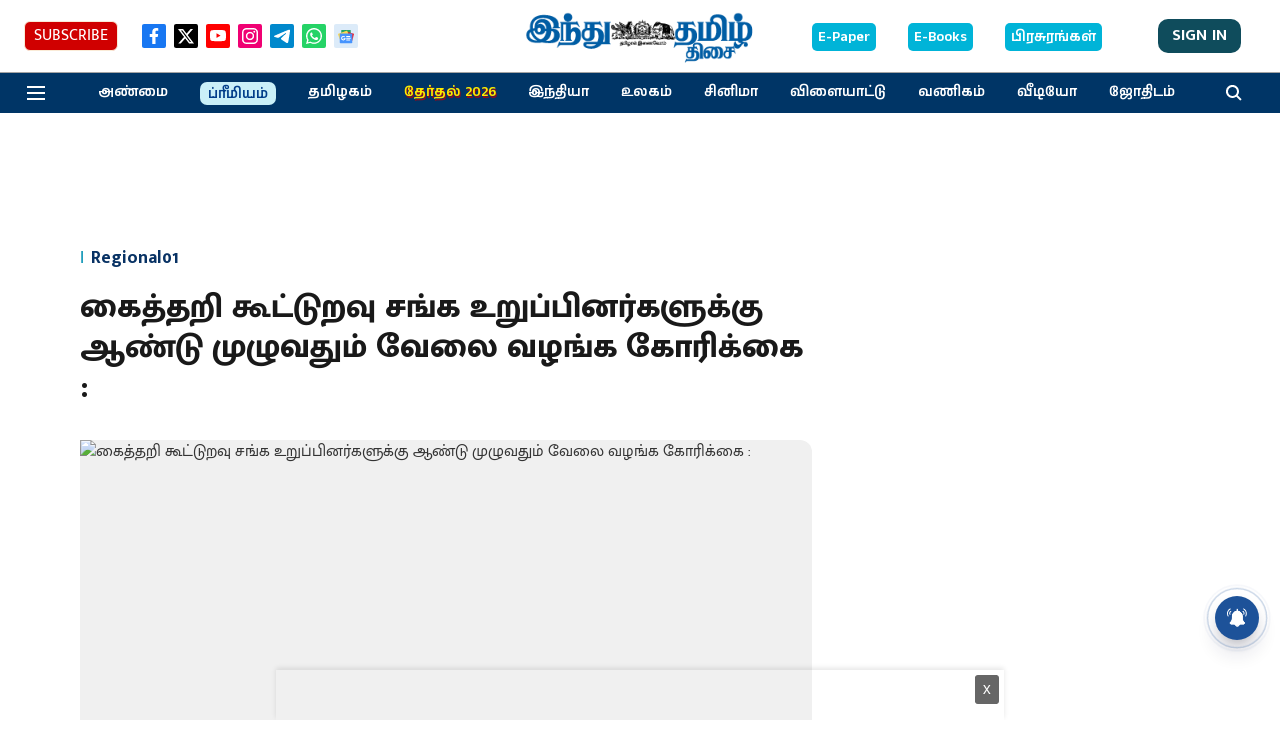

--- FILE ---
content_type: text/html; charset=utf-8
request_url: https://www.google.com/recaptcha/api2/aframe
body_size: 264
content:
<!DOCTYPE HTML><html><head><meta http-equiv="content-type" content="text/html; charset=UTF-8"></head><body><script nonce="mNsHPLt4Z8hAduoX14Uctg">/** Anti-fraud and anti-abuse applications only. See google.com/recaptcha */ try{var clients={'sodar':'https://pagead2.googlesyndication.com/pagead/sodar?'};window.addEventListener("message",function(a){try{if(a.source===window.parent){var b=JSON.parse(a.data);var c=clients[b['id']];if(c){var d=document.createElement('img');d.src=c+b['params']+'&rc='+(localStorage.getItem("rc::a")?sessionStorage.getItem("rc::b"):"");window.document.body.appendChild(d);sessionStorage.setItem("rc::e",parseInt(sessionStorage.getItem("rc::e")||0)+1);localStorage.setItem("rc::h",'1769094667199');}}}catch(b){}});window.parent.postMessage("_grecaptcha_ready", "*");}catch(b){}</script></body></html>

--- FILE ---
content_type: application/javascript; charset=UTF-8
request_url: https://www.hindutamil.in/cdn-cgi/challenge-platform/h/b/scripts/jsd/d251aa49a8a3/main.js?
body_size: 8397
content:
window._cf_chl_opt={AKGCx8:'b'};~function(B7,Kc,KJ,KW,KR,Kv,KS,Kp,B1,B2){B7=H,function(U,K,Bn,B6,B,Q){for(Bn={U:475,K:412,B:405,Q:394,L:473,G:625,d:494,M:467,V:501,j:523,x:396,k:525,o:503},B6=H,B=U();!![];)try{if(Q=-parseInt(B6(Bn.U))/1*(-parseInt(B6(Bn.K))/2)+parseInt(B6(Bn.B))/3*(parseInt(B6(Bn.Q))/4)+-parseInt(B6(Bn.L))/5+parseInt(B6(Bn.G))/6*(parseInt(B6(Bn.d))/7)+-parseInt(B6(Bn.M))/8*(-parseInt(B6(Bn.V))/9)+parseInt(B6(Bn.j))/10*(parseInt(B6(Bn.x))/11)+-parseInt(B6(Bn.k))/12*(parseInt(B6(Bn.o))/13),Q===K)break;else B.push(B.shift())}catch(L){B.push(B.shift())}}(P,705245),Kc=this||self,KJ=Kc[B7(588)],KW=function(Qj,QV,QM,Qd,QG,QL,QQ,B8,K,B,Q,L){return Qj={U:622,K:556,B:491,Q:612},QV={U:578,K:613,B:496,Q:536,L:531,G:574,d:611,M:495,V:568,j:626,x:623,k:578,o:499,Z:546,z:450,h:578,D:546,X:582,s:507,E:628,C:581,a:546,m:437,A:578,i:604,I:631,n:546,c:510,J:570,W:617,R:583,e:486,Y:534,b:476,y:558,l:558},QM={U:619,K:556,B:509,Q:604,L:401},Qd={U:620},QG={U:419,K:624,B:401,Q:619,L:485,G:511,d:558,M:407,V:441,j:478,x:478,k:620,o:416,Z:451,z:582,h:557,D:620,X:504,s:623,E:510,C:481,a:557,m:582,A:620,i:466,I:603,n:623,c:582,J:578,W:624,R:466,e:581,Y:582,b:559,y:407,l:441,f:582,g:620,F:487,N:579,v:582,O:546,S:437,T:527,P0:581,P1:481,P2:620,P3:580,P4:490,P5:557,P6:582,P7:472,P8:609,P9:622,PP:460,PH:582,Pr:583,PU:534},QL={U:435,K:489},QQ={U:435,K:558},B8=B7,K={'aYFxt':function(G,d){return d==G},'bZtFS':function(G,d){return G<d},'DXVlW':function(G,d){return G!==d},'CAlxn':function(G,d){return G<d},'fagAh':function(G,d){return G-d},'xUiBg':function(G,d){return G(d)},'yPqjr':function(G,d){return G>d},'fqgmL':function(G,d){return G&d},'vSiGm':function(G,d){return G==d},'muZmO':function(G,d){return G-d},'BgJix':function(G,d){return d|G},'CzBtH':function(G,d){return G<<d},'mznBd':function(G,d){return d==G},'hmGoY':function(G,d){return G|d},'vAYes':function(G,d){return G<<d},'HVZuz':function(G,d){return G(d)},'AgoZf':function(G,d){return G<d},'vYUxG':function(G,d){return G|d},'VLieb':function(G,d){return d==G},'bDGWa':function(G,d){return G-d},'SovnF':function(G,d){return G-d},'ngsaT':function(G,d){return G!==d},'SmFgW':B8(Qj.U),'fTQUi':function(G,d){return G(d)},'ikUmg':B8(Qj.K),'QPSHW':function(G,d){return d==G},'vHQRP':function(G,d){return d===G},'rYPki':function(G,d){return G*d},'LlInw':function(G,d){return G&d},'koPtD':function(G,d){return G<d},'GwqlO':function(G,d){return G!=d},'jcYTz':function(G,d){return G&d},'drddY':function(G,d){return G<d},'LtDjV':function(G,d){return G*d},'OjtmE':function(G,d){return G<d},'CIvqz':function(G,d){return G-d},'KwFqC':function(G,d){return G+d}},B=String[B8(Qj.B)],Q={'h':function(G,B9,d,M){return B9=B8,d={},d[B9(QL.U)]=B9(QL.K),M=d,G==null?'':Q.g(G,6,function(V,BP){return BP=B9,M[BP(QQ.U)][BP(QQ.K)](V)})},'g':function(G,M,V,BH,j,x,o,Z,z,D,X,s,E,C,A,i,I,J){if(BH=B8,K[BH(QG.U)](null,G))return'';for(x={},o={},Z='',z=2,D=3,X=2,s=[],E=0,C=0,A=0;K[BH(QG.K)](A,G[BH(QG.B)]);A+=1)if(K[BH(QG.Q)](BH(QG.L),BH(QG.G))){if(i=G[BH(QG.d)](A),Object[BH(QG.M)][BH(QG.V)][BH(QG.j)](x,i)||(x[i]=D++,o[i]=!0),I=Z+i,Object[BH(QG.M)][BH(QG.V)][BH(QG.x)](x,I))Z=I;else{if(Object[BH(QG.M)][BH(QG.V)][BH(QG.j)](o,Z)){if(256>Z[BH(QG.k)](0)){for(j=0;K[BH(QG.o)](j,X);E<<=1,K[BH(QG.U)](C,K[BH(QG.Z)](M,1))?(C=0,s[BH(QG.z)](K[BH(QG.h)](V,E)),E=0):C++,j++);for(J=Z[BH(QG.D)](0),j=0;K[BH(QG.X)](8,j);E=E<<1|K[BH(QG.s)](J,1),K[BH(QG.E)](C,K[BH(QG.C)](M,1))?(C=0,s[BH(QG.z)](K[BH(QG.a)](V,E)),E=0):C++,J>>=1,j++);}else{for(J=1,j=0;j<X;E=E<<1|J,M-1==C?(C=0,s[BH(QG.m)](K[BH(QG.h)](V,E)),E=0):C++,J=0,j++);for(J=Z[BH(QG.A)](0),j=0;16>j;E=K[BH(QG.i)](K[BH(QG.I)](E,1),K[BH(QG.n)](J,1)),M-1==C?(C=0,s[BH(QG.c)](V(E)),E=0):C++,J>>=1,j++);}z--,0==z&&(z=Math[BH(QG.J)](2,X),X++),delete o[Z]}else for(J=x[Z],j=0;K[BH(QG.W)](j,X);E=K[BH(QG.R)](E<<1.55,K[BH(QG.n)](J,1)),K[BH(QG.e)](C,M-1)?(C=0,s[BH(QG.Y)](K[BH(QG.h)](V,E)),E=0):C++,J>>=1,j++);Z=(z--,K[BH(QG.U)](0,z)&&(z=Math[BH(QG.J)](2,X),X++),x[I]=D++,String(i))}}else B(BH(QG.b),Q.e);if(''!==Z){if(Object[BH(QG.y)][BH(QG.l)][BH(QG.j)](o,Z)){if(K[BH(QG.X)](256,Z[BH(QG.k)](0))){for(j=0;j<X;E<<=1,C==K[BH(QG.C)](M,1)?(C=0,s[BH(QG.f)](V(E)),E=0):C++,j++);for(J=Z[BH(QG.g)](0),j=0;8>j;E=K[BH(QG.F)](K[BH(QG.N)](E,1),J&1),M-1==C?(C=0,s[BH(QG.v)](K[BH(QG.O)](V,E)),E=0):C++,J>>=1,j++);}else{for(J=1,j=0;K[BH(QG.S)](j,X);E=K[BH(QG.T)](E<<1,J),K[BH(QG.P0)](C,K[BH(QG.P1)](M,1))?(C=0,s[BH(QG.z)](V(E)),E=0):C++,J=0,j++);for(J=Z[BH(QG.P2)](0),j=0;16>j;E=E<<1.18|1.35&J,K[BH(QG.P3)](C,K[BH(QG.P4)](M,1))?(C=0,s[BH(QG.f)](K[BH(QG.P5)](V,E)),E=0):C++,J>>=1,j++);}z--,0==z&&(z=Math[BH(QG.J)](2,X),X++),delete o[Z]}else for(J=x[Z],j=0;j<X;E=E<<1|J&1,C==M-1?(C=0,s[BH(QG.P6)](K[BH(QG.P5)](V,E)),E=0):C++,J>>=1,j++);z--,0==z&&X++}for(J=2,j=0;j<X;E=K[BH(QG.F)](E<<1,1&J),C==K[BH(QG.P7)](M,1)?(C=0,s[BH(QG.z)](V(E)),E=0):C++,J>>=1,j++);for(;;)if(E<<=1,K[BH(QG.P0)](C,M-1)){if(K[BH(QG.P8)](BH(QG.P9),K[BH(QG.PP)]))return'o.'+K;else{s[BH(QG.PH)](K[BH(QG.Pr)](V,E));break}}else C++;return s[BH(QG.PU)]('')},'j':function(G,Br,M){if(Br=B8,K[Br(QM.U)](Br(QM.K),K[Br(QM.B)]))M=o&Z,z>>=1,h==0&&(D=X,s=E(C++)),a|=(0<M?1:0)*m,A<<=1;else return G==null?'':K[Br(QM.Q)]('',G)?null:Q.i(G[Br(QM.L)],32768,function(M,BU){return BU=Br,G[BU(Qd.U)](M)})},'i':function(G,M,V,BK,j,x,o,Z,z,D,X,s,E,C,A,i,R,y,I,J,W){for(BK=B8,j=[],x=4,o=4,Z=3,z=[],s=V(0),E=M,C=1,D=0;3>D;j[D]=D,D+=1);for(A=0,i=Math[BK(QV.U)](2,2),X=1;X!=i;)if(K[BK(QV.K)](BK(QV.B),BK(QV.Q))){for(y=[];R!==null;y=y[BK(QV.L)](M[BK(QV.G)](V)),j=x[BK(QV.d)](A));return y}else for(I=BK(QV.M)[BK(QV.V)]('|'),J=0;!![];){switch(I[J++]){case'0':A|=K[BK(QV.j)](0<W?1:0,X);continue;case'1':X<<=1;continue;case'2':0==E&&(E=M,s=V(C++));continue;case'3':E>>=1;continue;case'4':W=K[BK(QV.x)](s,E);continue}break}switch(A){case 0:for(A=0,i=Math[BK(QV.k)](2,8),X=1;X!=i;W=K[BK(QV.o)](s,E),E>>=1,E==0&&(E=M,s=K[BK(QV.Z)](V,C++)),A|=(K[BK(QV.z)](0,W)?1:0)*X,X<<=1);R=B(A);break;case 1:for(A=0,i=Math[BK(QV.h)](2,16),X=1;X!=i;W=s&E,E>>=1,0==E&&(E=M,s=K[BK(QV.D)](V,C++)),A|=(0<W?1:0)*X,X<<=1);R=B(A);break;case 2:return''}for(D=j[3]=R,z[BK(QV.X)](R);;){if(C>G)return'';for(A=0,i=Math[BK(QV.k)](2,Z),X=1;K[BK(QV.s)](X,i);W=K[BK(QV.E)](s,E),E>>=1,K[BK(QV.C)](0,E)&&(E=M,s=K[BK(QV.a)](V,C++)),A|=(K[BK(QV.m)](0,W)?1:0)*X,X<<=1);switch(R=A){case 0:for(A=0,i=Math[BK(QV.A)](2,8),X=1;i!=X;W=E&s,E>>=1,K[BK(QV.i)](0,E)&&(E=M,s=V(C++)),A|=(K[BK(QV.I)](0,W)?1:0)*X,X<<=1);j[o++]=K[BK(QV.n)](B,A),R=o-1,x--;break;case 1:for(A=0,i=Math[BK(QV.k)](2,16),X=1;i!=X;W=s&E,E>>=1,K[BK(QV.c)](0,E)&&(E=M,s=V(C++)),A|=K[BK(QV.J)](K[BK(QV.W)](0,W)?1:0,X),X<<=1);j[o++]=K[BK(QV.R)](B,A),R=K[BK(QV.e)](o,1),x--;break;case 2:return z[BK(QV.Y)]('')}if(x==0&&(x=Math[BK(QV.h)](2,Z),Z++),j[R])R=j[R];else if(R===o)R=K[BK(QV.b)](D,D[BK(QV.y)](0));else return null;z[BK(QV.X)](R),j[o++]=D+R[BK(QV.l)](0),x--,D=R,x==0&&(x=Math[BK(QV.A)](2,Z),Z++)}}},L={},L[B8(Qj.Q)]=Q.h,L}(),KR=null,Kv=KN(),KS={},KS[B7(592)]='o',KS[B7(614)]='s',KS[B7(402)]='u',KS[B7(541)]='z',KS[B7(420)]='n',KS[B7(502)]='I',KS[B7(587)]='b',Kp=KS,Kc[B7(444)]=function(U,K,B,Q,LH,LP,L9,BX,L,M,V,j,x,o,Z,h){if(LH={U:393,K:424,B:531,Q:545,L:463,G:602,d:447,M:535,V:529,j:401,x:474,k:436,o:516,Z:397,z:392,h:607,D:554,X:616,s:468,E:537,C:453,a:458,m:438},LP={U:433,K:401,B:547,Q:468},L9={U:407,K:441,B:478,Q:582},BX=B7,L={'PLzpl':function(z,h){return z+h},'WDFVL':function(z,h){return z<h},'VRkJU':function(z,h,D,X){return z(h,D,X)},'jsftf':function(z,h){return z===h},'FXlAz':function(z,h){return z+h},'Zmekq':function(z,h,D){return z(h,D)},'Byhlr':function(z,h){return z+h},'rgHaC':function(z,h){return z+h}},K===null||void 0===K)return Q;for(M=B0(K),U[BX(LH.U)][BX(LH.K)]&&(M=M[BX(LH.B)](U[BX(LH.U)][BX(LH.K)](K))),M=U[BX(LH.Q)][BX(LH.L)]&&U[BX(LH.G)]?U[BX(LH.Q)][BX(LH.L)](new U[(BX(LH.G))](M)):function(z,Bs,D){for(Bs=BX,z[Bs(LP.U)](),D=0;D<z[Bs(LP.K)];z[D+1]===z[D]?z[Bs(LP.B)](L[Bs(LP.Q)](D,1),1):D+=1);return z}(M),V='nAsAaAb'.split('A'),V=V[BX(LH.d)][BX(LH.M)](V),j=0;L[BX(LH.V)](j,M[BX(LH.j)]);j++)if(BX(LH.x)!==BX(LH.k))(x=M[j],o=L[BX(LH.o)](Kw,U,K,x),V(o))?(Z=L[BX(LH.Z)]('s',o)&&!U[BX(LH.z)](K[x]),BX(LH.h)===L[BX(LH.D)](B,x)?L[BX(LH.X)](G,L[BX(LH.s)](B,x),o):Z||G(L[BX(LH.E)](B,x),K[x])):G(L[BX(LH.C)](B,x),o);else return h=Q[BX(LH.a)],L[BX(LH.m)](+G(h.t));return Q;function G(z,D,BD){BD=H,Object[BD(L9.U)][BD(L9.K)][BD(L9.B)](Q,D)||(Q[D]=[]),Q[D][BD(L9.Q)](z)}},B1=B7(596)[B7(568)](';'),B2=B1[B7(447)][B7(535)](B1),Kc[B7(591)]=function(U,K,LQ,BE,B,Q,L,G,M){for(LQ={U:574,K:401,B:615,Q:408,L:401,G:615,d:608,M:567,V:582,j:552},BE=B7,B={'Fnvtx':function(V,j){return V===j},'JlnnY':function(V,j){return V<j},'icots':function(V,j){return V(j)}},Q=Object[BE(LQ.U)](K),L=0;L<Q[BE(LQ.K)];L++)if(G=Q[L],B[BE(LQ.B)]('f',G)&&(G='N'),U[G]){for(M=0;B[BE(LQ.Q)](M,K[Q[L]][BE(LQ.L)]);B[BE(LQ.G)](-1,U[G][BE(LQ.d)](K[Q[L]][M]))&&(B[BE(LQ.M)](B2,K[Q[L]][M])||U[G][BE(LQ.V)]('o.'+K[Q[L]][M])),M++);}else U[G]=K[Q[L]][BE(LQ.j)](function(V){return'o.'+V})},B4();function P(LA){return LA='length,undefined,tabIndex,joraZ,2229hSLDrN,dQnwe,prototype,JlnnY,ontimeout,api,jzGWA,2xlmXOj,VvhwI,location,TYlZ6,CAlxn,success,appendChild,aYFxt,number,readyState,lutxW,DBOon,getOwnPropertyNames,style,jmCzz,eXdXV,http-code:,JoDUQ,dqntp,send,nzmPe,sort,onreadystatechange,gimFo,oSaPP,AgoZf,floor,TQGOr,udthN,hasOwnProperty,qNGaw,contentDocument,pRIb1,MoFFE,/jsd/oneshot/d251aa49a8a3/0.15284008547224748:1769092161:SLQD3ci23PmD9BnjGK9J32Z-wdv704yeWKjcLSAA-BQ/,includes,sid,toString,koPtD,fagAh,IrglX,rgHaC,/invisible/jsd,QTIFp,source,detail,__CF$cv$params,GnMaL,SmFgW,UZanb,vGuyU,from,DhYLc,CEVrx,BgJix,38024ifvLSn,PLzpl,rPCzI,href,open,SovnF,6466540kkwuzV,sSsul,976345RZVTFK,KwFqC,JIySt,call,jsd,quYQf,muZmO,Function,[native code],JBxy9,HPWvv,CIvqz,hmGoY,QqHWh,tYNTyqzL3lfi6RIpO2VHW-U5MGdw$BCgkb4EA0sZPvc9uh8SDxXFrQeo1jaKn+7mJ,bDGWa,fromCharCode,ynWxJ,timeout,7jhsfhM,4|3|2|0|1,MviFh,Udfqs,cloudflare-invisible,LlInw,rRduH,36euEJUL,bigint,39UsQahI,yPqjr,1|6|9|5|7|2|8|0|4|3,aUjz8,GwqlO,Qsvbx,ikUmg,vSiGm,ytpqE,CTxJC,catch,oKjcE,nfCSA,VRkJU,body,stringify,function,iframe,dgFMe,HHGXk,10kDicXF,qSTLU,8390220OXpHSo,randomUUID,vYUxG,Svwjp,WDFVL,GqROZ,concat,zjAiA,AdeF3,join,bind,edRbn,Byhlr,onerror,/cdn-cgi/challenge-platform/h/,ysOrj,symbol,lRMHy,LRmiB4,HagGo,Array,HVZuz,splice,createElement,KhWXi,removeChild,pLmYB,map,AKGCx8,FXlAz,ZGjbM,bLzKh,xUiBg,charAt,error on cf_chl_props,now,event,random,ZZwtX,addEventListener,IWJJi,status,icots,split,isArray,LtDjV,navigator,qYJfx,errorInfoObject,keys,display: none,contentWindow,GNAKu,pow,vAYes,VLieb,mznBd,push,fTQUi,nMYCu,XMLHttpRequest,pkLOA2,boolean,document,DOMContentLoaded,onload,rxvNi8,object,parent,xhr-error,EychS,_cf_chl_opt;JJgc4;PJAn2;kJOnV9;IWJi4;OHeaY1;DqMg0;FKmRv9;LpvFx1;cAdz2;PqBHf2;nFZCC5;ddwW5;pRIb1;rxvNi8;RrrrA2;erHi9,CnwA5,zmYMA,mPRAU,IEpWI,NRReH,Set,CzBtH,QPSHW,POST,clientInformation,d.cookie,indexOf,ngsaT,postMessage,getPrototypeOf,CTGcMFPVdeev,vHQRP,string,Fnvtx,Zmekq,OjtmE,SSTpq3,DXVlW,charCodeAt,/b/ov1/0.15284008547224748:1769092161:SLQD3ci23PmD9BnjGK9J32Z-wdv704yeWKjcLSAA-BQ/,Jxmmu,fqgmL,bZtFS,6850458EEzJvK,rYPki,loading,jcYTz,Nfbnt,error,drddY,isNaN,Object,5108JSKgSi,chctx,11112167PCiCKD,jsftf,_cf_chl_opt,QHzgr,log'.split(','),P=function(){return LA},P()}function Kl(U,Qs,Bd){return Qs={U:562},Bd=B7,Math[Bd(Qs.U)]()<U}function Kb(){return KY()!==null}function B0(K,L0,Bh,B,Q,L){for(L0={U:404,K:404,B:531,Q:574,L:611},Bh=B7,B={},B[Bh(L0.U)]=function(G,d){return G!==d},Q=B,L=[];Q[Bh(L0.K)](null,K);L=L[Bh(L0.B)](Object[Bh(L0.Q)](K)),K=Object[Bh(L0.L)](K));return L}function KO(L,G,Qg,Bu,d,M,V,j,x,k,o,Z,z,h){if(Qg={U:465,K:515,B:539,Q:440,L:621,G:533,d:415,M:458,V:465,j:515,x:398,k:553,o:440,Z:454,z:585,h:471,D:605,X:493,s:409,E:597,C:618,a:398,m:618,A:543,i:398,I:586,n:506,c:484,J:573,W:395,R:456,e:479,Y:431,b:612},Bu=B7,d={},d[Bu(Qg.U)]=function(D,X){return D+X},d[Bu(Qg.K)]=Bu(Qg.B),d[Bu(Qg.Q)]=Bu(Qg.L),M=d,!Kl(0))return![];j=(V={},V[Bu(Qg.G)]=L,V[Bu(Qg.d)]=G,V);try{x=Kc[Bu(Qg.M)],k=M[Bu(Qg.V)](M[Bu(Qg.j)]+Kc[Bu(Qg.x)][Bu(Qg.k)],M[Bu(Qg.o)])+x.r+Bu(Qg.Z),o=new Kc[(Bu(Qg.z))](),o[Bu(Qg.h)](Bu(Qg.D),k),o[Bu(Qg.X)]=2500,o[Bu(Qg.s)]=function(){},Z={},Z[Bu(Qg.E)]=Kc[Bu(Qg.x)][Bu(Qg.E)],Z[Bu(Qg.C)]=Kc[Bu(Qg.a)][Bu(Qg.m)],Z[Bu(Qg.A)]=Kc[Bu(Qg.i)][Bu(Qg.A)],Z[Bu(Qg.I)]=Kc[Bu(Qg.x)][Bu(Qg.n)],Z[Bu(Qg.c)]=Kv,z=Z,h={},h[Bu(Qg.J)]=j,h[Bu(Qg.W)]=z,h[Bu(Qg.R)]=Bu(Qg.e),o[Bu(Qg.Y)](KW[Bu(Qg.b)](h))}catch(D){}}function Ky(QX,BG,U,K){if(QX={U:445,K:488,B:445,Q:629,L:519,G:399,d:429},BG=B7,U={'Nfbnt':function(B,Q){return Q===B},'QqHWh':BG(QX.U),'QHzgr':function(B,Q){return B(Q)},'JoDUQ':function(B,Q){return B*Q}},K=KY(),null===K)return;KR=(KR&&(U[BG(QX.K)]!==BG(QX.B)?(U[BG(QX.Q)](typeof L,BG(QX.L))&&V(j),M()):U[BG(QX.G)](clearTimeout,KR)),setTimeout(function(){Ke()},U[BG(QX.d)](K,1e3)))}function Kg(QA,BV,U,K,B,Q){return QA={U:459,K:438,B:500,Q:560,L:497},BV=B7,U={'GnMaL':function(L){return L()},'rRduH':function(L,G){return L/G},'Udfqs':function(L,G){return L-G}},K=3600,B=U[BV(QA.U)](Kf),Q=Math[BV(QA.K)](U[BV(QA.B)](Date[BV(QA.Q)](),1e3)),U[BV(QA.L)](Q,B)>K?![]:!![]}function B5(B,Q,Lm,La,Bi,L,G,V,d){if(Lm={U:417,K:410,B:584,Q:422,L:456,G:498,d:448,M:561,V:417,j:593,x:610,k:542,o:530,Z:413,z:464,h:456,D:561,X:630,s:457},La={U:542},Bi=B7,L={'lRMHy':function(M){return M()},'GqROZ':function(M,V){return M===V},'VvhwI':function(M,V,j){return M(V,j)},'DhYLc':function(M,V){return M*V},'nMYCu':Bi(Lm.U)},!B[Bi(Lm.K)])return;if(Q===L[Bi(Lm.B)]){if(Bi(Lm.Q)===Bi(Lm.Q))G={},G[Bi(Lm.L)]=Bi(Lm.G),G[Bi(Lm.d)]=B.r,G[Bi(Lm.M)]=Bi(Lm.V),Kc[Bi(Lm.j)][Bi(Lm.x)](G,'*');else{if(V=L[Bi(Lm.k)](M),L[Bi(Lm.o)](V,null))return;k=(V&&z(h),L[Bi(Lm.Z)](o,function(BI){BI=Bi,L[BI(La.U)](V)},L[Bi(Lm.z)](V,1e3)))}}else d={},d[Bi(Lm.h)]=Bi(Lm.G),d[Bi(Lm.d)]=B.r,d[Bi(Lm.D)]=Bi(Lm.X),d[Bi(Lm.s)]=Q,Kc[Bi(Lm.j)][Bi(Lm.x)](d,'*')}function B4(LD,Lh,Lq,Ba,U,K,d,B,Q,L){if(LD={U:577,K:589,B:458,Q:439,L:528,G:582,d:512,M:620,V:492,j:426,x:421,k:627,o:564,Z:598,z:434,h:434},Lh={U:455,K:532,B:421,Q:627,L:434},Lq={U:600,K:600,B:455,Q:406,L:522,G:492,d:551,M:514,V:582,j:620,x:595,k:582},Ba=B7,U={'Svwjp':function(G,d){return G<d},'CTxJC':function(G,d){return G(d)},'ynWxJ':function(G,d){return d|G},'jmCzz':function(G,d){return G<<d},'pLmYB':function(G,d){return G<<d},'oKjcE':function(G,d){return G==d},'EychS':function(G,d){return G>d},'QTIFp':function(G){return G()},'zjAiA':function(G,d){return G!==d},'TQGOr':Ba(LD.U),'zmYMA':Ba(LD.K)},K=Kc[Ba(LD.B)],!K)return;if(!Kg()){if(U[Ba(LD.Q)]!==U[Ba(LD.Q)]){for(c=0;U[Ba(LD.L)](J,W);e<<=1,Y==b-1?(y=0,l[Ba(LD.G)](U[Ba(LD.d)](f,g)),F=0):N++,R++);for(d=v[Ba(LD.M)](0),O=0;8>S;P0=U[Ba(LD.V)](U[Ba(LD.j)](P1,1),1.49&d),P3-1==P2?(P4=0,P5[Ba(LD.G)](P6(P7)),P8=0):P9++,d>>=1,T++);}else return}(B=![],Q=function(Bm){if(Bm=Ba,!B){if(Bm(Lq.U)===Bm(Lq.K)){if(B=!![],!U[Bm(Lq.B)](Kg))return Bm(Lq.Q)===Bm(Lq.L)?![]:void 0;Ke(function(M){B5(K,M)})}else{for(y=1,l=0;f<g;N=U[Bm(Lq.G)](U[Bm(Lq.d)](v,1),O),U[Bm(Lq.M)](S,T-1)?(P0=0,P1[Bm(Lq.V)](P2(P3)),P4=0):P5++,P6=0,F++);for(P7=P8[Bm(Lq.j)](0),P9=0;U[Bm(Lq.x)](16,PP);Pr=U[Bm(Lq.G)](PU<<1.53,1&PK),PB==PQ-1?(PL=0,PG[Bm(Lq.k)](Pd(PM)),PV=0):Pj++,Px>>=1,PH++);}}},KJ[Ba(LD.x)]!==Ba(LD.k))?Q():Kc[Ba(LD.o)]?KJ[Ba(LD.o)](U[Ba(LD.Z)],Q):(L=KJ[Ba(LD.z)]||function(){},KJ[Ba(LD.h)]=function(BA){BA=Ba,U[BA(Lh.U)](L),U[BA(Lh.K)](KJ[BA(Lh.B)],BA(Lh.Q))&&(KJ[BA(Lh.L)]=L,Q())})}function Ke(U,QZ,Qo,BB,K,B){QZ={U:559,K:430,B:563},Qo={U:519,K:477},BB=B7,K={'JIySt':function(Q,L){return Q(L)},'dqntp':function(Q,L,G){return Q(L,G)},'ZZwtX':BB(QZ.U)},B=B3(),K[BB(QZ.K)](KF,B.r,function(Q,BQ){BQ=BB,typeof U===BQ(Qo.U)&&K[BQ(Qo.K)](U,Q),Ky()}),B.e&&KO(K[BB(QZ.B)],B.e)}function KN(Qy,Bt){return Qy={U:526},Bt=B7,crypto&&crypto[Bt(Qy.U)]?crypto[Bt(Qy.U)]():''}function H(r,U,K,B){return r=r-392,K=P(),B=K[r],B}function B3(LG,BC,B,Q,L,G,d,M){B=(LG={U:571,K:443,B:548,Q:520,L:425,G:575,d:403,M:517,V:418,j:576,x:601,k:606,o:469,Z:411,z:517,h:550},BC=B7,{'NRReH':function(V,j,x,k,o){return V(j,x,k,o)},'rPCzI':BC(LG.U),'jzGWA':BC(LG.K)});try{return Q=KJ[BC(LG.B)](BC(LG.Q)),Q[BC(LG.L)]=BC(LG.G),Q[BC(LG.d)]='-1',KJ[BC(LG.M)][BC(LG.V)](Q),L=Q[BC(LG.j)],G={},G=B[BC(LG.x)](pRIb1,L,L,'',G),G=B[BC(LG.x)](pRIb1,L,L[BC(LG.k)]||L[B[BC(LG.o)]],'n.',G),G=pRIb1(L,Q[B[BC(LG.Z)]],'d.',G),KJ[BC(LG.z)][BC(LG.h)](Q),d={},d.r=G,d.e=null,d}catch(V){return M={},M.r={},M.e=V,M}}function KY(Qt,BL,U,K){return Qt={U:458,K:420},BL=B7,U=Kc[BL(Qt.U)],!U?null:(K=U.i,typeof K!==BL(Qt.K)||K<30)?null:K}function Kw(U,K,B,QT,Bz,Q,L,G){Q=(QT={U:452,K:423,B:508,Q:599,L:442,G:442,d:592,M:519,V:513,j:462,x:565,k:513,o:545,Z:569,z:544},Bz=B7,{'mPRAU':function(M,V){return M(V)},'Qsvbx':Bz(QT.U),'qNGaw':function(M,V){return M==V},'HagGo':function(M,V){return M===V}});try{if(Bz(QT.K)===Q[Bz(QT.B)]){if(G=!![],!G())return;Q[Bz(QT.Q)](M,function(Z){x(k,Z)})}else L=K[B]}catch(V){return'i'}if(Q[Bz(QT.L)](null,L))return void 0===L?'u':'x';if(Q[Bz(QT.G)](Bz(QT.d),typeof L))try{if(Bz(QT.M)==typeof L[Bz(QT.V)])return Bz(QT.j)!==Bz(QT.x)?(L[Bz(QT.k)](function(){}),'p'):null}catch(x){}return U[Bz(QT.o)][Bz(QT.Z)](L)?'a':Q[Bz(QT.z)](L,U[Bz(QT.o)])?'D':!0===L?'T':L===!1?'F':(G=typeof L,Bz(QT.M)==G?KT(U,L)?'N':'f':Kp[G]||'?')}function KT(K,B,QF,Bq,Q,L){return QF={U:521,K:483,B:482,Q:482,L:407,G:449,d:478,M:608},Bq=B7,Q={},Q[Bq(QF.U)]=Bq(QF.K),L=Q,B instanceof K[Bq(QF.B)]&&0<K[Bq(QF.Q)][Bq(QF.L)][Bq(QF.G)][Bq(QF.d)](B)[Bq(QF.M)](L[Bq(QF.U)])}function Kf(QE,BM,U){return QE={U:458,K:438},BM=B7,U=Kc[BM(QE.U)],Math[BM(QE.K)](+atob(U.t))}function KF(U,K,Qb,QY,Qe,QW,Qc,Bj,B,Q,L,G,d,M,V){for(Qb={U:505,K:428,B:427,Q:568,L:538,G:524,d:410,M:493,V:409,j:431,x:612,k:518,o:414,Z:414,z:470,h:414,D:470,X:461,s:585,E:458,C:471,a:605,m:572,A:539,i:398,I:553,n:446,c:590,J:400},QY={U:540,K:566,B:549,Q:566,L:432,G:417,d:432,M:555},Qe={U:493},QW={U:480},Qc={U:594},Bj=B7,B={'eXdXV':Bj(Qb.U),'quYQf':function(j,k){return j<k},'qSTLU':Bj(Qb.K),'UZanb':function(j){return j()},'qYJfx':function(j,k){return j+k}},Q=B[Bj(Qb.B)][Bj(Qb.Q)]('|'),L=0;!![];){switch(Q[L++]){case'0':M[Bj(Qb.L)]=function(Bx){Bx=Bj,K(Bx(Qc.U))};continue;case'1':G={'ysOrj':function(j,k){return j>=k},'KhWXi':function(j,k,Bk){return Bk=Bj,B[Bk(QW.U)](j,k)},'nzmPe':function(j,x){return j(x)},'ZGjbM':B[Bj(Qb.G)]};continue;case'2':V[Bj(Qb.d)]&&(M[Bj(Qb.M)]=5e3,M[Bj(Qb.V)]=function(Bo){Bo=Bj,K(Bo(Qe.U))});continue;case'3':M[Bj(Qb.j)](KW[Bj(Qb.x)](JSON[Bj(Qb.k)](d)));continue;case'4':d={'t':Kf(),'lhr':KJ[Bj(Qb.o)]&&KJ[Bj(Qb.Z)][Bj(Qb.z)]?KJ[Bj(Qb.h)][Bj(Qb.D)]:'','api':V[Bj(Qb.d)]?!![]:![],'c':B[Bj(Qb.X)](Kb),'payload':U};continue;case'5':M=new Kc[(Bj(Qb.s))]();continue;case'6':V=Kc[Bj(Qb.E)];continue;case'7':M[Bj(Qb.C)](Bj(Qb.a),B[Bj(Qb.m)](Bj(Qb.A),Kc[Bj(Qb.i)][Bj(Qb.I)])+Bj(Qb.n)+V.r);continue;case'8':M[Bj(Qb.c)]=function(BZ){BZ=Bj,G[BZ(QY.U)](M[BZ(QY.K)],200)&&G[BZ(QY.B)](M[BZ(QY.Q)],300)?G[BZ(QY.L)](K,BZ(QY.G)):G[BZ(QY.d)](K,G[BZ(QY.M)]+M[BZ(QY.K)])};continue;case'9':console[Bj(Qb.J)](Kc[Bj(Qb.i)]);continue}break}}}()

--- FILE ---
content_type: application/javascript; charset=utf-8
request_url: https://fundingchoicesmessages.google.com/f/AGSKWxXLtB0KCTKHrqsvKgMi1PFT3L7Etk2SxOtXsIVQlAQD2Lvjh4ykseb95F7Y5e_X31PNRVa2BFqnINHP1hz6hHX-s0jJcR9AlJo8t--qshjWHEyPuS7dpKEiTn8waXU2k1CbmcVtgFceVdMVdyKzIGApXucHZYB5tqjc4y5zc0ThyGrZPWvFiRJ-5QfJ/_/delivery/al.php_300x250_/ads/a._reklama_/adspf.
body_size: -1290
content:
window['3922e022-72bf-42fa-b936-a8b861dca4f7'] = true;